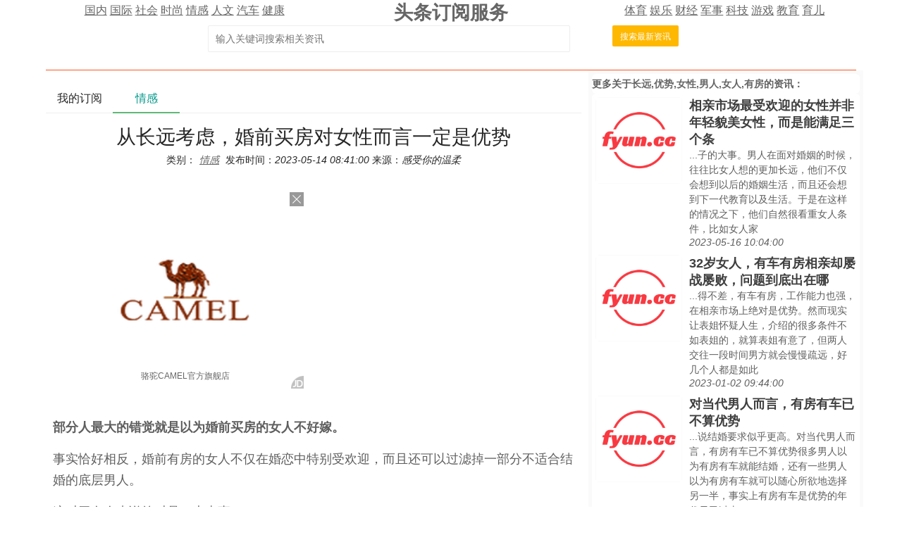

--- FILE ---
content_type: text/html; charset=utf-8
request_url: https://td.fyun.cc/detail/449af232969f9ea74db501f5a20081563cd4a6b1.html
body_size: 12998
content:
<!DOCTYPE HTML>
<html lang="zh-Hans">
<head>
    <meta http-equiv="Content-Type" content="text/html; charset=utf-8" />
    <title>从长远考虑，婚前买房对女性而言一定是优势|订阅阅读</title>
    <meta name="renderer" content="webkit">
    <meta http-equiv="X-UA-Compatible" content="IE=edge,chrome=1">
    <meta name="viewport" content="width=device-width, initial-scale=1">
    <meta name="keywords" content="长远,优势,女性,男人,女人,有房,最新,资讯,订阅" />
    <meta name="description" content="新闻资讯订阅服务为您发现的最新关于从长远考虑，婚前买房对女性而言一定是优势的相关资讯，具体请看详情" />
    <link href="/style/css/layui.css" rel="stylesheet">
    <link href="/style/css/toutiao.css" rel="stylesheet">
    <script src="/style/js/jquery-3.2.1.min.js"></script>
    <script src="/style/js/jquery.base64.js"></script>
    <script src="/style/js/td.js?v=6663"></script>
    <script src="/style/layui.js"></script>
    <script src="/style/baidu_tongji.js"></script>
    <style>
        .content_area{
            font-size: 18px;
            text-align: left;
            line-height: 30px;
            padding: 10px 10px;
        }
        .content_area .widt_ad{
            width: 100%;
            text-align: center;
        }
        .content_area img{
            max-width: 96%;
            border-radius: 13px;
        }
        .title_area{
            text-align: center;
        }
        .title_area .doc_info{
            font-size: 14px;
            padding: 5px;
        }
        .title_area .doc_info a{
            font-size: 14px;
            padding: 5px;
        }
        .ad_main{
            padding: 30px;
            text-align: center;
        }
        .ad_main img{
            border: 0;
        }

    </style>
</head>
<body>
<style>
    .cls_top{
    }
    .cls_top .cls_top_cell{
        #height: 36px;
    }
    .cls_title h3{
        font-size: 27px;
        font-weight: bold;
    }
    .cls_bottom{
        #position: absolute;
        #bottom: 0px;
        width: 100%;
        text-align: center;
        padding: 5px;
    }
    .subscribe_newer {
        padding: 30px;
        font-size: 20px;
        line-height: 36px;
        text-align: left;
        color: #666666;
    }
    .subscribe_newer a{
        font-size: 20px;
        color: #666666;
        text-decoration: none;
    }
    .subscribe_newer p{
        text-indent: 40px;
    }
    .source_area{
        font-size: 14px;
        margin: 30px;
        border: solid 1px #666666;
        padding: 20px 40px;
        line-height: 28px;
        color: #3f3f3f;
    }
    .subscribe_more{
        text-align: right;
    }
    .hot_search a{
        padding: 0px 3px;
        font-size: 14px;
    }
</style>
<div class="layui-container cls_center">
    <div class="layui-row cls_top">
        <div class="layui-col-lg4 cls_top_cell">
            <div class="cls_bottom">
                                        <a href="/news/guonei/0/1.html" >国内</a>
                                                <a href="/news/guoji/0/1.html" >国际</a>
                                                <a href="/news/shehui/0/1.html" >社会</a>
                                                <a href="/news/shishang/0/1.html" >时尚</a>
                                                <a href="/news/qinggan/0/1.html" >情感</a>
                                                <a href="/news/lishi/0/1.html" >人文</a>
                                                <a href="/news/qiche/0/1.html" >汽车</a>
                                                <a href="/news/jiankang/0/1.html" >健康</a>
                                    </div>
        </div>
        <div class="layui-col-lg4 cls_title  cls_top_cell">
            <a href="https://td.fyun.cc/" style="text-decoration: none; color: #666666;"><h3>头条订阅服务</h3></a>
        </div>
        <div class="layui-col-lg4 cls_top_cell">
            <div class="cls_bottom">
                                    <a href="/news/tiyu/0/1.html" >体育</a>
                                        <a href="/news/yule/0/1.html" >娱乐</a>
                                        <a href="/news/caijing/0/1.html" >财经</a>
                                        <a href="/news/junshi/0/1.html" >军事</a>
                                        <a href="/news/keji/0/1.html" >科技</a>
                                        <a href="/news/youxi/0/1.html" >游戏</a>
                                        <a href="/news/jiaoyu/0/1.html" >教育</a>
                                        <a href="/news/yuer/0/1.html" >育儿</a>
                                </div>
        </div>
    </div>
    <div class="layui-row">
        <div class="layui-col-lg12 cls_center">
            <form class="layui-form" action="">
                <div class="layui-form-item layui-inline" style="width: 100%; max-width: 790px; text-align: center;">
                    <!--<label class="layui-form-label">搜索头条</label>//-->
                    <div class="layui-input-inline" style="max-width: 560px; width: 65%;margin-left: 50px;">
                        <input type="text" name="kw" autocomplete="off" placeholder="输入关键词搜索相关资讯" class="layui-input" value="">
                    </div>
                    <div class="layui-form-mid" style="padding: 0!important;margin-left: 50px;">
                        <button lay-submit class="layui-btn layui-btn-warm layui-btn-sm" lay-filter="search">搜索最新资讯</button>
                    </div>
                </div>
            </form>
        </div>
    </div>
    <div class="layui-row hot_search">
            </div>
    <hr class="layui-border-red">
</div><div class="layui-container cls_center">
    <div class="layui-row layui-col-space20">
        <div class="layui-col-lg8">
            <div class="layui-tab layui-tab-brief" lay-filter="tab_container">
                <ul class="layui-tab-title">
                    <li lay-id="tab_subscribe">我的订阅</li>
                    <li lay-id="tab_main" class="layui-this">情感</li>
                </ul>
                <div class="layui-tab-content">
                    <div class="layui-tab-item subscribe_contain">
                        <div class="subscribe_newer">
    <p>我们正处于一个信息大暴发的时代，每天都能产生数以百万计的新闻资讯！</p>
    <p>虽然有大数据推荐，但面对海量数据，通过我们的调研发现，在一个小时的时间里，您通常无法真正有效地获取您感兴趣的资讯！</p>
    <p><a href="https://td.fyun.cc/">头条新闻资讯订阅</a>，旨在帮助您收集感兴趣的资讯内容，并且在第一时间通知到您。可以有效节约您获取资讯的时间，避免错过一些关键信息。</p>
    <p><button id="subscribe_login" class="layui-btn layui-btn-warm" >点击订阅</button> </p>
</div>                    </div>
                    <div class="layui-tab-item layui-show">
                        <div class="title_area">
                            <h1>从长远考虑，婚前买房对女性而言一定是优势</h1>
                            <div class="doc_info">类别：<a href="/news/qinggan/2730097/1.html"><i>情感</i></a>&nbsp;发布时间：<i>2023-05-14 08:41:00</i>&nbsp;来源：<i>感受你的温柔</i></div>
                        </div>
                        <div class="ad_main">
                            <script type="text/javascript">var jd_union_pid="345021742947822811";var jd_union_euid="";</script><script type="text/javascript" src="//ads-union.jd.com/static/js/union.js"></script>
                        </div>
                        <div class="content_area layui-text">
                            
<p><strong>部分人最大的错觉就是以为婚前买房的女人不好嫁。</strong></p><p>事实恰好相反，婚前有房的女人不仅在婚恋中特别受欢迎，而且还可以过滤掉一部分不适合结婚的底层男人。</p><p>这对于女人来说绝对是一大幸事。</p><p>同事小莫今年28岁，正打算下个月结婚，她的未婚夫30岁，程序员，有房有车，年收入30多万。</p><p>25岁以前，她还只是个无房无车的普通女孩，那时候的她身后也有许多追求者，但绝大部分人都条件平庸。</p><p>或许是因为原生家庭的缘故，她一直以来都缺乏安全感，所以那些年里她并没有谈恋爱而是努力存钱买房。</p><p>有房以后她也遇见过各种各样的男人，有买不起房子，想通过娶老婆而在这座城市定居的，也有自己有房，但是却嫌弃她有房贷的。</p><p>几经转折，她就遇到了现在的老公。</p><p><strong>对于某一部分男人来说，女人婚前有房是劣势，而对于有本事，用目光长远的男人来说，女人有房绝对是优势。</strong></p><p>至于最后你嫁给一个什么样的男人，完全取决于你自身的实力。</p><p></p><div class="widt_ad"><img alt="从长远考虑，婚前买房对女性而言一定是优势" src="https://img2.fyun.cc/newsimg/717/488/3e12ac4373e40ddd03490e9dc17daa2d24832596.jpeg"/></div><p>买房前，女人匹配性更强</p><p>如果你是一个一无所有的女孩子，没有房子也没有车子，每个月的收入只有四五千或者五六千，那么你的匹配性会相对较强。</p><p><strong>你可以嫁给有房有车的男人，也可以嫁给一无所有的男人。</strong></p><p>总之，这个时候追求你的男人条件各不相同。</p><p>这是好事，但也是坏事，因为追求者太多，你往往容易迷失方向，从而选错人，毕竟有些男人是具有很强的欺骗性的。</p><p>你看不清他的真面目，也不知道他的真实想法，在甜言蜜语之后，你很有可能会迷失自我。</p><p>买房后，会自动过滤掉两种男人</p><p>有了房子之后你会发现你的追求者与往日相比截然不同。</p><p>首先在数量上会有所下滑，其次在质量上会有质的飞跃。</p><p>房子就像是过滤器，可以过滤掉以下两种男人。</p><p></p><div class="widt_ad"><img alt="从长远考虑，婚前买房对女性而言一定是优势" src="https://img2.fyun.cc/newsimg/173/543/22852061974dd201937b212539572fa86f5a0abc.jpeg"/></div><p><strong>第一种，精于算计，爱占便宜的男人</strong></p> 
<p>这种男人非常常见，他们在网上散播言论说女人一旦婚前买房就不好嫁，因为他们很介怀这件事情。</p><p>关于这种说法其实是非常可笑的，他们太夸大自己的能力了，或许在他们看来女人只能嫁给他们这样的男人，他们的言论就是天，可事实上并非如此。</p><p>有房的女人通常都不会嫁得太差，毕竟自己有资本。</p><p>而像他们这种类型的男人，原本就不适合结婚，因为他们不是良配。</p><p><strong>一个男人不愿意接受婚前贷款买房的女人，往往是因为他们从这段婚姻关系当中占不到便宜。</strong></p><p>按照以往的惯例，男人买房女人出装修或者买家具家电，又或者购买车子，这样他们可以在整个过程当中占尽便宜。</p><p>众所周知，房子是保值的，不管过多少年，他都有地方住，而车子是贬值的，几年之后就会变成废车。</p><p>如果是装修以及家具家电，那更是带不走的。</p><p>换句话说，如果有一天这段婚姻关系破裂了，他们什么都不会失去，反而让女人所付出的一切化为了泡沫。</p><p></p><div class="widt_ad"><img alt="从长远考虑，婚前买房对女性而言一定是优势" src="https://img2.fyun.cc/newsimg/753/747/8a29875d3953711adf4534c1b744cf2f86bb6a86.jpeg"/></div><p>可如果他们所面对的是婚前有房的女人，他们的计划就会全部泡汤。</p><p><strong>女人有了自己的房子，婚后要为自己还房贷，自然就没有办法全心全意为他的房子和生活付出了。</strong></p><p>很多男人说女人婚前买房是在算计，事实上女人只是做了他们习惯做的事情罢了，性别一转换，他们竟然就开始不平了。</p><p>遇到这种类型的男人，的确很让人头疼，能够绕开这种男人自然是人生当中的一大幸事。</p><p><strong>第二种，条件很差，没有养家能力的男人</strong></p><p>在一无所有的情况之下，很多女孩子眼光都不会太高，她们可以接受一个一无所有的男人，只要对方肯上进。</p><p>可那个男人是否上进，当下根本就看不出来。</p> 
<p>有些男人很会伪装，结婚之后就露出真面目，他们不会努力上进，他们的收入永远停留在结婚之前。</p><p><strong>如果女人有了自己的房子，自然不可能看上这样的男人，这样也可以避免很多麻烦。</strong></p><p>跟一个没有养家糊口的能力的男人生活在一起，本就是一件非常可怕的事情，毕竟婚后女人要生孩子，这段期间都需要男人来赚钱养家。</p><p></p><div class="widt_ad"><img alt="从长远考虑，婚前买房对女性而言一定是优势" src="https://img2.fyun.cc/newsimg/377/160/28fd1cee999b36bcb423f8e7c3e1a42d139c046f.jpeg"/></div><p>如果男人撑不起一个家庭就会给妻子和孩子带来巨大的不幸，因此对于女人而言，不求大富大贵，但找一个能够养家糊口的男人是一件非常有必要的事情。</p><p>从长远考虑，婚前买房对女性而言一定是优势</p><p>不用多想，女性婚前买房一定是优势而非劣势，说劣势的通常都是那些精于算计或没本事的男人，而有房的女人根本就不会考虑他们。</p><p><strong>01可以找到更优秀的男人</strong></p><p>对于有本事的男人来说，有房的女人绝对是香饽饽。</p><p><strong>虽然有贷款，但首付也不是小数目，夫妻有两套房就意味着将来不用继续奋斗为孩子买房，如此一来就相当于他们可以少奋斗几十年。</strong></p><p>对于有本事的男人来说，房贷根本就不算什么，他也不会为这点事情而烦恼，所以他会很看重对方的经济实力。</p><p>有房的女人可以找到更优秀的男人，这对于婚姻而言本就是一种优势。</p><p><strong>02有了自己的退路和保障</strong></p><p>女人有了属于自己的房子，就相当于有了一份保障和一条退路，不管将来婚姻是否美满，她都不会沦落到一无所有的境地。</p><p>对于一个女人来说，安全感是非常重要的，而这个世界上最好的安全感就是自己给的。</p>                             <img src="https://td.fyun.cc/index.php?c=index&m=click_record&click_id=478740" alt="" />
                        </div>
                        <div class="source_area">
                            <p>以上内容为资讯信息快照，由td.fyun.cc爬虫进行采集并收录，本站未对信息做任何修改，信息内容不代表本站立场。</p>
                            <p>快照生成时间：<i>2023-05-14 09:45:03</i></p>
                            <p>本站信息快照查询为非营利公共服务，如有侵权请联系我们进行删除。</p>
                            <p>信息原文地址：<button class="layui-btn layui-btn-danger layui-btn-sm" onclick="go_source();">原文链接</button> </p>
                        </div>
                    </div>
                </div>
            </div>
        </div>
        <div class="layui-col-lg4 layui-bg-gray right_area">
            <div class="more_kw_title">
                更多关于<a href="/kw/%E9%95%BF%E8%BF%9C%2C%E4%BC%98%E5%8A%BF%2C%E5%A5%B3%E6%80%A7%2C%E7%94%B7%E4%BA%BA%2C%E5%A5%B3%E4%BA%BA%2C%E6%9C%89%E6%88%BF/2730097/1.html" >长远,优势,女性,男人,女人,有房</a>的资讯：
            </div>
            <div class="more_kw_list">
                <div class="list_area">
                                                <div class="layui-row list_item">
                                <div class="layui-col-lg4 item_pic">
                                    <a href="/detail/27dbc76432ce788826fe1b3775d0fbdb6ad8a526.html" title="相亲市场最受欢迎的女性并非年轻貌美女性，而是能满足三个条"><img src="https://img2.fyun.cc/newsimg/742/20/06cae4a423a88cacf457c596f187646f192a222b.jpeg" alt="相亲市场最受欢迎的女性并非年轻貌美女性，而是能满足三个条" /></a>
                                </div>
                                <div class="layui-col-lg8 pic_list_text">
                                    <div class="item_title">
                                        <a href="/detail/27dbc76432ce788826fe1b3775d0fbdb6ad8a526.html" title="相亲市场最受欢迎的女性并非年轻貌美女性，而是能满足三个条" class="list_title">相亲市场最受欢迎的女性并非年轻貌美女性，而是能满足三个条</a>
                                    </div>
                                    <div class="item_content">
                                        ...子的大事。男人在面对婚姻的时候，往往比女人想的更加长远，他们不仅会想到以后的婚姻生活，而且还会想到下一代教育以及生活。于是在这样的情况之下，他们自然很看重女人条件，比如女人家                                    </div>
                                    <div class="item_time">
                                        <i>2023-05-16 10:04:00</i>
                                    </div>
                                </div>
                            </div>
                                                                                <div class="layui-row list_item">
                                <div class="layui-col-lg4 item_pic">
                                    <a href="/detail/176b1de39df3ef02067b5870a1ee55eb0eb47eef.html" title="32岁女人，有车有房相亲却屡战屡败，问题到底出在哪"><img src="https://img2.fyun.cc/newsimg/391/246/ac589bcd56d65ef026f3557bcb8606db6341ab49.jpeg" alt="32岁女人，有车有房相亲却屡战屡败，问题到底出在哪" /></a>
                                </div>
                                <div class="layui-col-lg8 pic_list_text">
                                    <div class="item_title">
                                        <a href="/detail/176b1de39df3ef02067b5870a1ee55eb0eb47eef.html" title="32岁女人，有车有房相亲却屡战屡败，问题到底出在哪" class="list_title">32岁女人，有车有房相亲却屡战屡败，问题到底出在哪</a>
                                    </div>
                                    <div class="item_content">
                                        ...得不差，有车有房，工作能力也强，在相亲市场上绝对是优势。然而现实让表姐怀疑人生，介绍的很多条件不如表姐的，就算表姐有意了，但两人交往一段时间男方就会慢慢疏远，好几个人都是如此                                    </div>
                                    <div class="item_time">
                                        <i>2023-01-02 09:44:00</i>
                                    </div>
                                </div>
                            </div>
                                                                                <div class="layui-row list_item">
                                <div class="layui-col-lg4 item_pic">
                                    <a href="/detail/db073fc3958286ec60f41733d38dd97c3437fdfa.html" title="对当代男人而言，有房有车已不算优势"><img src="https://img3.fyun.cc/newsimg/383/478/c3a49819688baf0b010eb7ce5e0799b4abddc438.jpeg" alt="对当代男人而言，有房有车已不算优势" /></a>
                                </div>
                                <div class="layui-col-lg8 pic_list_text">
                                    <div class="item_title">
                                        <a href="/detail/db073fc3958286ec60f41733d38dd97c3437fdfa.html" title="对当代男人而言，有房有车已不算优势" class="list_title">对当代男人而言，有房有车已不算优势</a>
                                    </div>
                                    <div class="item_content">
                                        ...说结婚要求似乎更高。对当代男人而言，有房有车已不算优势很多男人以为有房有车就能结婚，还有一些男人以为有房有车就可以随心所欲地选择另一半，事实上有房有车是优势的年代早已过去。一                                    </div>
                                    <div class="item_time">
                                        <i>2023-05-14 08:21:00</i>
                                    </div>
                                </div>
                            </div>
                                                                                <div class="layui-row list_item">
                                <div class="layui-col-lg4 item_pic">
                                    <a href="/detail/d97066556d1d99f12b3d7c1974d08728f34a25bd.html" title="为什么有些人明明条件很普通，却总是自信心爆棚？"><img src="https://img2.fyun.cc/newsimg/140/373/17d9eeba105c3f76d741b07503f72ec0023ca78c.jpeg" alt="为什么有些人明明条件很普通，却总是自信心爆棚？" /></a>
                                </div>
                                <div class="layui-col-lg8 pic_list_text">
                                    <div class="item_title">
                                        <a href="/detail/d97066556d1d99f12b3d7c1974d08728f34a25bd.html" title="为什么有些人明明条件很普通，却总是自信心爆棚？" class="list_title">为什么有些人明明条件很普通，却总是自信心爆棚？</a>
                                    </div>
                                    <div class="item_content">
                                        ...所以他们才夸大了有房有车的魅力。有房有车并不是什么优势，而是结婚的标配，毕竟无房无车的男人连相亲的资格都没有，更何况绝大部分男人虽然有房，但却欠着一大笔房贷。 
由此可见，有                                    </div>
                                    <div class="item_time">
                                        <i>2023-05-14 08:53:00</i>
                                    </div>
                                </div>
                            </div>
                                                                                <div class="layui-row list_item">
                                <div class="layui-col-lg4 item_pic">
                                    <a href="/detail/4c63d69fabdb94d025464b74e545a783ca8b46ae.html" title="女孩婚前有房，男性说出心底最真实的想法，很扎心"><img src="https://img3.fyun.cc/newsimg/405/650/19c67440e3695a542c31791c12ff807119ce9a14.jpeg" alt="女孩婚前有房，男性说出心底最真实的想法，很扎心" /></a>
                                </div>
                                <div class="layui-col-lg8 pic_list_text">
                                    <div class="item_title">
                                        <a href="/detail/4c63d69fabdb94d025464b74e545a783ca8b46ae.html" title="女孩婚前有房，男性说出心底最真实的想法，很扎心" class="list_title">女孩婚前有房，男性说出心底最真实的想法，很扎心</a>
                                    </div>
                                    <div class="item_content">
                                        ...孩父母角度来看，女孩婚前有房，以后相亲择偶有很大的优势。说明女孩和家庭有一定的经济实力，结婚以后家庭抗风险能力高。不过，我身边有几位男性朋友一听说女孩有一套还月供的房子，就不                                    </div>
                                    <div class="item_time">
                                        <i>2023-01-01 10:21:00</i>
                                    </div>
                                </div>
                            </div>
                                                                                <div class="layui-row list_item">
                                <div class="layui-col-lg4 item_pic">
                                    <a href="/detail/295a6cbfa93a32c6fcea0266d361e087a278d25a.html" title="35岁剩男的想法，娶个年轻女人，有以下3点优势"><img src="https://img2.fyun.cc/newsimg/598/752/2aab7a3a0e7fa058b8e1c1d3d277041b173f29d0.jpeg" alt="35岁剩男的想法，娶个年轻女人，有以下3点优势" /></a>
                                </div>
                                <div class="layui-col-lg8 pic_list_text">
                                    <div class="item_title">
                                        <a href="/detail/295a6cbfa93a32c6fcea0266d361e087a278d25a.html" title="35岁剩男的想法，娶个年轻女人，有以下3点优势" class="list_title">35岁剩男的想法，娶个年轻女人，有以下3点优势</a>
                                    </div>
                                    <div class="item_content">
                                        ...，丝毫不能松懈，免得白费力气。其二，女人目光大多不长远，想不到以后的事情王大叔认为很多女人既在乎物质条件，用目光相对比较短浅，所以是最容易成功的。不过仅限于条件差，没怎么读过                                    </div>
                                    <div class="item_time">
                                        <i>2023-05-16 09:45:00</i>
                                    </div>
                                </div>
                            </div>
                                                                                <div class="layui-row list_item">
                                <div class="layui-col-lg4 item_pic">
                                    <a href="/detail/84d8f42e8d56e22c9d6809b0d94fca778d36abaa.html" title="女子离异带3娃相亲，想找有钱有房的对象，扬言很多男人追她"><img src="https://img3.fyun.cc/newsimg/190/549/7cfad7f12ff10e23dbef64e561c09b822e2b8dc1.jpeg" alt="女子离异带3娃相亲，想找有钱有房的对象，扬言很多男人追她" /></a>
                                </div>
                                <div class="layui-col-lg8 pic_list_text">
                                    <div class="item_title">
                                        <a href="/detail/84d8f42e8d56e22c9d6809b0d94fca778d36abaa.html" title="女子离异带3娃相亲，想找有钱有房的对象，扬言很多男人追她" class="list_title">女子离异带3娃相亲，想找有钱有房的对象，扬言很多男人追她</a>
                                    </div>
                                    <div class="item_content">
                                        ...“女人不愁嫁”的说法，仿佛婚姻市场上女性总是占据着优势地位。但事实真的如此吗？当我们看到身边不乏单身男性时，不禁要问：为何有些女性，即使年轻貌美，拥有看似无懈可击的优势，却依                                    </div>
                                    <div class="item_time">
                                        <i>2024-06-13 09:41:00</i>
                                    </div>
                                </div>
                            </div>
                                                                                <div class="layui-row list_item">
                                <div class="layui-col-lg4 item_pic">
                                    <a href="/detail/6dc9e87be88e49a4a42ddb9806172e075243dc75.html" title="在婚恋中，真正聪明的女人不会接受婚前同居"><img src="https://img3.fyun.cc/newsimg/910/427/506b1e2e558d04c295ca6e8a19b9ba35eedb808e.jpeg" alt="在婚恋中，真正聪明的女人不会接受婚前同居" /></a>
                                </div>
                                <div class="layui-col-lg8 pic_list_text">
                                    <div class="item_title">
                                        <a href="/detail/6dc9e87be88e49a4a42ddb9806172e075243dc75.html" title="在婚恋中，真正聪明的女人不会接受婚前同居" class="list_title">在婚恋中，真正聪明的女人不会接受婚前同居</a>
                                    </div>
                                    <div class="item_content">
                                        ...妄为，最终将自己的人生弄得一团糟，而聪明的女人目光长远，总是能够按照自己的想法去规划人生。在婚恋中，真正聪明的女人不会接受婚前同居。第一，男女的资本不一样常有女人说：“只有没                                    </div>
                                    <div class="item_time">
                                        <i>2023-05-13 12:35:00</i>
                                    </div>
                                </div>
                            </div>
                                                                                <div class="layui-row list_item">
                                <div class="layui-col-lg4 item_pic">
                                    <a href="/detail/67e73323a926c4003d2a692090ed2df849e49b95.html" title="农村小伙有房有钱月薪过万，找年轻漂亮的女人，美女才能配得上他"><img src="https://img2.fyun.cc/newsimg/583/762/fbb32d8592689757fb2e9d08154752dd49bfe94d.jpeg" alt="农村小伙有房有钱月薪过万，找年轻漂亮的女人，美女才能配得上他" /></a>
                                </div>
                                <div class="layui-col-lg8 pic_list_text">
                                    <div class="item_title">
                                        <a href="/detail/67e73323a926c4003d2a692090ed2df849e49b95.html" title="农村小伙有房有钱月薪过万，找年轻漂亮的女人，美女才能配得上他" class="list_title">农村小伙有房有钱月薪过万，找年轻漂亮的女人，美女才能配得上他</a>
                                    </div>
                                    <div class="item_content">
                                        ...的成就，拥有房、车和稳定的收入，这无疑是他择偶时的优势。然而，他对另一半的高要求，尤其是对外貌和年龄的苛刻标准，可能会让他的择偶之路变得更加困难。1. 择偶标准的现实性小伙希                                    </div>
                                    <div class="item_time">
                                        <i>2025-02-13 13:06:00</i>
                                    </div>
                                </div>
                            </div>
                                                                    </div>
            </div>

            <div class="more_kw_title">
                更多关于<a href="/news/qinggan/2730097/1.html" >情感</a>的资讯：
            </div>
            <div class="more_kw_list">
                <div class="list_area">
                                                <div class="layui-row list_item">
                                <div class="layui-col-lg4 item_pic">
                                    <a href="/detail/48a81b5f8fde3b41e1df3f70069281805f7a0bfe.html" title="ICU里的生死时速：农行夏镇支行带队1小时解冻“救命钱”"><img src="https://img3.fyun.cc/newsimg/586/999/1c079e85880e28e2868382d066b572ad3c701d06.jpeg" alt="ICU里的生死时速：农行夏镇支行带队1小时解冻“救命钱”"/></a>
                                </div>
                                <div class="layui-col-lg8 pic_list_text">
                                    <div class="item_title">
                                        <a href="/detail/48a81b5f8fde3b41e1df3f70069281805f7a0bfe.html" title="ICU里的生死时速：农行夏镇支行带队1小时解冻“救命钱”" class="list_title">ICU里的生死时速：农行夏镇支行带队1小时解冻“救命钱”</a>
                                    </div>
                                    <div class="item_content">
                                        
鲁网1月22日讯重症监护室的警示灯在寂静中明明灭灭，刺鼻的消毒水味像针一样扎进鼻腔。病床上，插满各式管子的老人正与死神进行着一场微弱却顽强的角力                                    </div>
                                    <div class="item_time">
                                        <i>2026-01-22 12:01:00</i>
                                    </div>
                                </div>
                            </div>
                                                                                <div class="layui-row list_item">
                                <div class="layui-col-lg12 text_list">
                                    <div class="item_title">
                                        <a href="/detail/ba99f27aa0a4d1133e3279ed7d010d510fa197e2.html" title="歌伴舞《红太阳照边疆》" class="list_title">歌伴舞《红太阳照边疆》</a>
                                    </div>
                                    <div class="item_content">
                                        
制作 姜博文                                     </div>
                                    <div class="item_time">
                                        <i>2026-01-21 21:19:00</i>
                                    </div>
                                </div>
                            </div>
                                                                                <div class="layui-row list_item">
                                <div class="layui-col-lg12 text_list">
                                    <div class="item_title">
                                        <a href="/detail/3091af7c4b9e4f51d6bf752e99dbe63124c2c848.html" title="民乐小合奏《花好月圆》" class="list_title">民乐小合奏《花好月圆》</a>
                                    </div>
                                    <div class="item_content">
                                        
制作 姜博文                                     </div>
                                    <div class="item_time">
                                        <i>2026-01-21 21:56:00</i>
                                    </div>
                                </div>
                            </div>
                                                                                <div class="layui-row list_item">
                                <div class="layui-col-lg12 text_list">
                                    <div class="item_title">
                                        <a href="/detail/aa1888b2307356a4b9d7234fa2d0af5199d66610.html" title="拉场戏《非诚勿扰》" class="list_title">拉场戏《非诚勿扰》</a>
                                    </div>
                                    <div class="item_content">
                                        
制作 姜博文                                     </div>
                                    <div class="item_time">
                                        <i>2026-01-21 21:58:00</i>
                                    </div>
                                </div>
                            </div>
                                                                                <div class="layui-row list_item">
                                <div class="layui-col-lg12 text_list">
                                    <div class="item_title">
                                        <a href="/detail/e7b912fbb870cde55667b67c4812f2eccf3f9cf4.html" title="勇气加满，滑向未来！琅琊路小学孙清和冰雪挑战侧记" class="list_title">勇气加满，滑向未来！琅琊路小学孙清和冰雪挑战侧记</a>
                                    </div>
                                    <div class="item_content">
                                        
三岁，当大多数孩子还在熟悉脚下的平地，而来自南京市琅琊路小学二年级1班的孙清和，已经站在了雪坡的起点。滑雪，对这个这个年纪的男孩而言                                    </div>
                                    <div class="item_time">
                                        <i>2026-01-21 11:01:00</i>
                                    </div>
                                </div>
                            </div>
                                                                                <div class="layui-row list_item">
                                <div class="layui-col-lg12 text_list">
                                    <div class="item_title">
                                        <a href="/detail/b822c275de196174f30099a651a63befb07ed7b0.html" title="高中生带手机被停课1个月 家长无奈" class="list_title">高中生带手机被停课1个月 家长无奈</a>
                                    </div>
                                    <div class="item_content">
                                        
高中生带手机被停课1个月，家长质疑处罚过重。教育局回应：有一定合理性。                                     </div>
                                    <div class="item_time">
                                        <i>2026-01-20 19:19:00</i>
                                    </div>
                                </div>
                            </div>
                                                                                <div class="layui-row list_item">
                                <div class="layui-col-lg4 item_pic">
                                    <a href="/detail/2207f63d7583942c52e56684ba4a54ca3963ec7e.html" title="大寒逢瑞雪 萌娃乐翻天"><img src="https://img2.fyun.cc/newsimg/164/738/8c3f2dc219973850712a321b57751d8d0f7443e2.jpeg" alt="大寒逢瑞雪 萌娃乐翻天"/></a>
                                </div>
                                <div class="layui-col-lg8 pic_list_text">
                                    <div class="item_title">
                                        <a href="/detail/2207f63d7583942c52e56684ba4a54ca3963ec7e.html" title="大寒逢瑞雪 萌娃乐翻天" class="list_title">大寒逢瑞雪 萌娃乐翻天</a>
                                    </div>
                                    <div class="item_content">
                                        
荆楚网（湖北日报网）讯（记者唐天琪 通讯员陈静）大寒时节，大雪纷飞。1月20日，武汉迎来首场大雪，汉阳区玉龙幼儿园的教职工们提前到岗                                    </div>
                                    <div class="item_time">
                                        <i>2026-01-20 16:07:00</i>
                                    </div>
                                </div>
                            </div>
                                                                                <div class="layui-row list_item">
                                <div class="layui-col-lg4 item_pic">
                                    <a href="/detail/ff24d73ad6517111297ba0bad4f50c702b11925d.html" title="珍爱网白皮书透视青年婚恋困境，以核心服务搭建幸福桥梁"><img src="https://img2.fyun.cc/newsimg/822/655/efe7f98fcd3501c0de309c6a8d5e89e39ddcd95a.jpeg" alt="珍爱网白皮书透视青年婚恋困境，以核心服务搭建幸福桥梁"/></a>
                                </div>
                                <div class="layui-col-lg8 pic_list_text">
                                    <div class="item_title">
                                        <a href="/detail/ff24d73ad6517111297ba0bad4f50c702b11925d.html" title="珍爱网白皮书透视青年婚恋困境，以核心服务搭建幸福桥梁" class="list_title">珍爱网白皮书透视青年婚恋困境，以核心服务搭建幸福桥梁</a>
                                    </div>
                                    <div class="item_content">
                                        
随着2026年春节临近，#春节催婚话术图鉴# #28-35岁成催婚重灾区# 等话题相继登上热搜，全网相关话题阅读量同比激增217%                                    </div>
                                    <div class="item_time">
                                        <i>2026-01-20 16:17:00</i>
                                    </div>
                                </div>
                            </div>
                                                                                <div class="layui-row list_item">
                                <div class="layui-col-lg12 text_list">
                                    <div class="item_title">
                                        <a href="/detail/ff14d5b69ab2895863773cabb26cf1e0af9a18d0.html" title="癌症妈妈碰瓷筹钱 儿子怒斥别害人" class="list_title">癌症妈妈碰瓷筹钱 儿子怒斥别害人</a>
                                    </div>
                                    <div class="item_content">
                                        
既生气又心酸！癌症妈妈偷溜出门碰瓷筹钱，儿子怒斥：你不要害别人！陌生网友凑出2万多元治疗费。                                     </div>
                                    <div class="item_time">
                                        <i>2026-01-20 16:47:00</i>
                                    </div>
                                </div>
                            </div>
                                                                                <div class="layui-row list_item">
                                <div class="layui-col-lg12 text_list">
                                    <div class="item_title">
                                        <a href="/detail/26a6ea97ad65d21916fac09b9f18090df4ad4aef.html" title="微评｜“租父母”租不来真爱" class="list_title">微评｜“租父母”租不来真爱</a>
                                    </div>
                                    <div class="item_content">
                                        
双方父母见面，是情侣关系升级的关键环节，也是两个家庭相互了解的重要时刻。然而，一些年轻人担心“见父母”环节出现问题，就选择用“租父母”的方式应对                                    </div>
                                    <div class="item_time">
                                        <i>2026-01-20 08:29:00</i>
                                    </div>
                                </div>
                            </div>
                                                                                <div class="layui-row list_item">
                                <div class="layui-col-lg12 text_list">
                                    <div class="item_title">
                                        <a href="/detail/999d30d517c207d9a1141af4a22dce24afd0a8f5.html" title="东湖评论：如何证明“我是人”？" class="list_title">东湖评论：如何证明“我是人”？</a>
                                    </div>
                                    <div class="item_content">
                                        
当AI生成的文案足以乱真、AI绘制的画作斩获奖项，一个直击灵魂的追问悄然浮现：我们该如何证明“我是人”？近日，深圳一位语文老师在课堂上抛出的高考模拟题——“用一个字证明你不是AI”                                    </div>
                                    <div class="item_time">
                                        <i>2026-01-19 23:27:00</i>
                                    </div>
                                </div>
                            </div>
                                                                                <div class="layui-row list_item">
                                <div class="layui-col-lg12 text_list">
                                    <div class="item_title">
                                        <a href="/detail/2bae44e3ec116daa19dcb2aa7ce05b890cde5ce2.html" title="七旬独居老太“网恋”遇骗 民警保住其 200 万养老钱" class="list_title">七旬独居老太“网恋”遇骗 民警保住其 200 万养老钱</a>
                                    </div>
                                    <div class="item_content">
                                        
大皖新闻讯 “老婆，我是一名军官，很快就会去看你了……”这样甜蜜的网络“爱情”说辞，让芜湖市镜湖区一名七旬独居老人险些落入诈骗圈套                                    </div>
                                    <div class="item_time">
                                        <i>2026-01-19 18:04:00</i>
                                    </div>
                                </div>
                            </div>
                                                                                <div class="layui-row list_item">
                                <div class="layui-col-lg4 item_pic">
                                    <a href="/detail/56b4a92574e0ffac4c0d1e1836b31082c7c32037.html" title="“刘楚熙，到你回答了” ，全班同学录视频呼唤8岁昏迷男孩"><img src="https://img3.fyun.cc/newsimg/150/193/8ff8ba81791fe010d84fb4fe9f38f3eb234bdcc3.jpeg" alt="“刘楚熙，到你回答了” ，全班同学录视频呼唤8岁昏迷男孩"/></a>
                                </div>
                                <div class="layui-col-lg8 pic_list_text">
                                    <div class="item_title">
                                        <a href="/detail/56b4a92574e0ffac4c0d1e1836b31082c7c32037.html" title="“刘楚熙，到你回答了” ，全班同学录视频呼唤8岁昏迷男孩" class="list_title">“刘楚熙，到你回答了” ，全班同学录视频呼唤8岁昏迷男孩</a>
                                    </div>
                                    <div class="item_content">
                                        
“楚熙快起来，到你回答了！”“刘楚熙，你要是能听得到的话就睁开眼睛吧！”“楚熙快回来，等你踢足球。”2025年11月湖南岳阳8岁男孩刘楚熙不幸遭遇车祸陷入昏迷时隔55天在同学们录                                    </div>
                                    <div class="item_time">
                                        <i>2026-01-19 10:50:00</i>
                                    </div>
                                </div>
                            </div>
                                                                                <div class="layui-row list_item">
                                <div class="layui-col-lg12 text_list">
                                    <div class="item_title">
                                        <a href="/detail/9152489de3a17231f4c138cdff2e0196cfaa3616.html" title="老人游太原 社区“行方便”" class="list_title">老人游太原 社区“行方便”</a>
                                    </div>
                                    <div class="item_content">
                                        
外地婆婆来太原，喜欢这里的风景，居民靳女士想为老人办张文旅一卡通，但因照顾幼儿无法出门而一再推迟。社区网格员知晓此事后                                    </div>
                                    <div class="item_time">
                                        <i>2026-01-18 18:17:00</i>
                                    </div>
                                </div>
                            </div>
                                                                                <div class="layui-row list_item">
                                <div class="layui-col-lg12 text_list">
                                    <div class="item_title">
                                        <a href="/detail/77da29918623bc2933ce29b54bcc57b2b5ba44fc.html" title="贺娇龙今日安葬 昭苏大雪纷飞" class="list_title">贺娇龙今日安葬 昭苏大雪纷飞</a>
                                    </div>
                                    <div class="item_content">
                                        
昭苏大雪纷飞，贺娇龙今日安葬，葬于昭苏公墓，其父亲亦葬于此地。                                     </div>
                                    <div class="item_time">
                                        <i>2026-01-17 17:59:00</i>
                                    </div>
                                </div>
                            </div>
                                                                    </div>
            </div>
        </div>
    </div>

<hr class="layui-border-red">
<div class="layui-footer footer">
    <div>POWERED BY <a href="https://fyun.cc/" target="_blank" class="fyuncc_domain">FYUN.CC</a> LINK:<a href="https://fyun.cc/changshu_ai.htm" target="_blank">常熟AI人工智能俱乐部</a> </div>
    <div>CONTACT ON <a href="mailto:webmaster@fyun.cc" target="_blank" class="fyuncc_domain">WEBMASTER@FYUN.CC</a></div>
</div>
<script language="JavaScript">
    layui.use(['form', 'util','element'], function() {
        var form = layui.form;
        var element = layui.element;

        form.on("submit(search)",function(data){
            if(data.field["kw"] == ""){
                url = "/";
            }else{
                url = "/ss/" + encodeURI(data.field["kw"])+"/1.html";
            }
            location.href = url;
            return false;
        });

        form.on("submit(subscribe)",function(data){
            let that = this;
            $.post("/sc/ajax_add.html",data.field,function(rst){
                if(check_rst(rst)){
                    form.val("subscribe_form",{
                        "sub_kw":""
                    });
                    reload_subscribe();
                }
            },"json");

            return false;
        });

        element.on('tab(tab_container)', function(){
            var tab_name = this.getAttribute('lay-id');
            if(tab_name == "tab_subscribe"){
                reload_subscribe();
            }
        });

    });


</script></div>

<script>
    layui.use(['form', 'util','element'], function() {
        var element = layui.element;
        var form = layui.form;
        var layer = layui.layer;
        var util = layui.util;

        form.render(); // 渲染全部

    });

    var source_url = "aHR0cHM6Ly9taW5pLmVhc3RkYXkuY29tL25zYS8yMzA1MTQwODQxMTE0OTMzMjYzODYuaHRtbA==";

    function go_source(){
        window.open($.base64.decode(source_url),"_blank");
    }

</script>
</body>
</html>


--- FILE ---
content_type: text/html;charset=UTF-8
request_url: https://ads-union.jd.com/pre?callback=callback&pid=345021742947822811&cuid=&euid=&cb=jd1769071692632&t=1769071692633
body_size: 102
content:
	callback('jd1769071692632="//ads-union.jd.com/shop?type=shop&pt=2&unionId=1003523374&siteId=4101371206&mid=13726&w=336&h=280&euid=&cuid=&pid=345021742947822811&pvt=0&pv=fecf2766a7894757a810772f9c100220&cUnionId=&extColumns=&lpt=0"')
